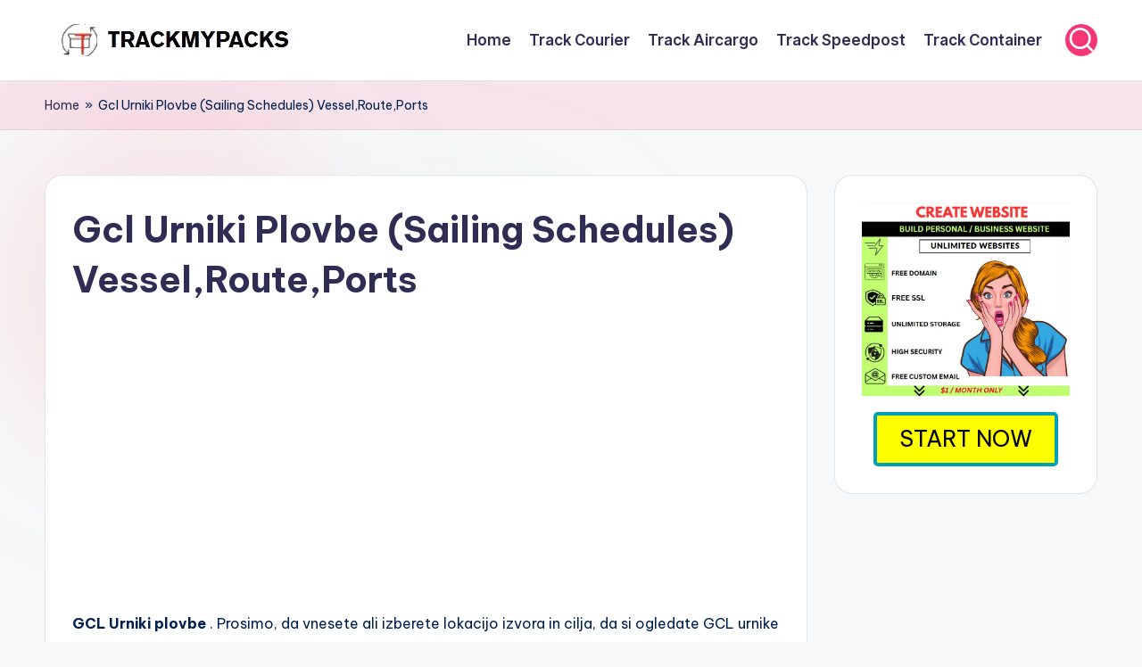

--- FILE ---
content_type: text/html; charset=utf-8
request_url: https://www.google.com/recaptcha/api2/aframe
body_size: 268
content:
<!DOCTYPE HTML><html><head><meta http-equiv="content-type" content="text/html; charset=UTF-8"></head><body><script nonce="Cbti4PLiqD1EvnGVAjSXdw">/** Anti-fraud and anti-abuse applications only. See google.com/recaptcha */ try{var clients={'sodar':'https://pagead2.googlesyndication.com/pagead/sodar?'};window.addEventListener("message",function(a){try{if(a.source===window.parent){var b=JSON.parse(a.data);var c=clients[b['id']];if(c){var d=document.createElement('img');d.src=c+b['params']+'&rc='+(localStorage.getItem("rc::a")?sessionStorage.getItem("rc::b"):"");window.document.body.appendChild(d);sessionStorage.setItem("rc::e",parseInt(sessionStorage.getItem("rc::e")||0)+1);localStorage.setItem("rc::h",'1768938057997');}}}catch(b){}});window.parent.postMessage("_grecaptcha_ready", "*");}catch(b){}</script></body></html>